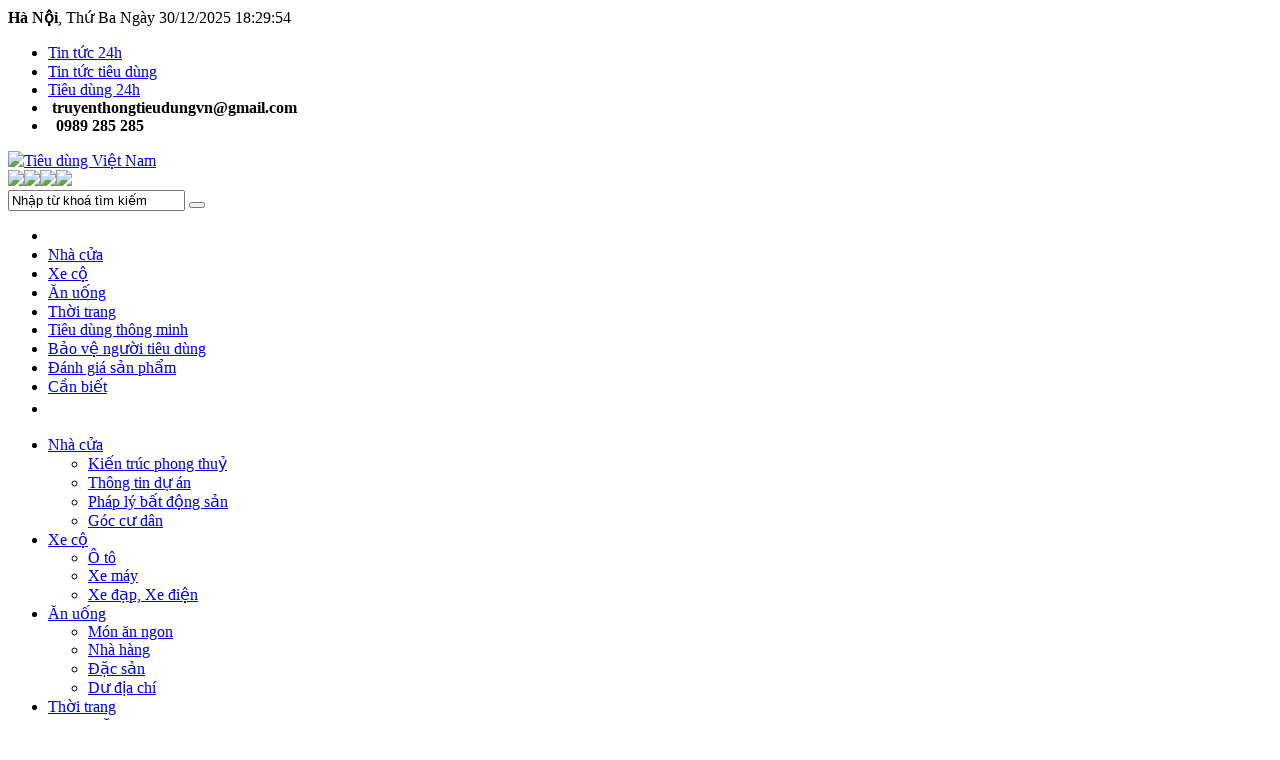

--- FILE ---
content_type: text/html; charset=UTF-8
request_url: https://tieudungvietnam.vn/tag/apec-group-t31847.html
body_size: 9192
content:
<!DOCTYPE html>
<html lang="vi">
<head> 
    <meta http-equiv="X-UA-Compatible" content="IE=100" />
    <meta http-equiv="Content-Type" content="text/html; charset=utf-8" />
    <meta http-equiv="content-language" content="vi" />
    <meta http-equiv="REFRESH" content="1800" />
    <meta name="viewport" content="width=device-width, initial-scale=1.0"/>
    <link rel="dns-prefetch" href="https://media.tieudungvietnam.vn"/>
    <link rel="alternate" href="https://tieudungvietnam.vn/tag/apec-group-t31847.html" hreflang="vi-vn" />
    <title>Apec Group - tin tức Apec Group mới nhất</title>
    <meta name="keywords" content="Apec Group,apec group,nguoiduatin.vn">
    <meta name="description" content="ĐTVN - Đọc Tin tức tiêu dùng, tin nhanh kinh doanh, tài chính ngân hàng, thị trường mới nhất, nóng nhất cập nhật liên tục 24h trong ngày trên Tiêu dùng Việt Nam.">  
    <meta name="REVISIT-AFTER" content="1 DAYS" />
    <link rel="icon" type="image/x-icon" href="https://tieudungvietnam.vn/favicon.ico">
    <meta property="og:image" content="https://tieudungvietnam.vn/images/desktop/ver3/logo.png"/>
    <meta property="og:title" content="Apec Group - tin tức Apec Group mới nhất">
    <meta property="og:description" content="ĐTVN - Đọc Tin tức tiêu dùng, tin nhanh kinh doanh, tài chính ngân hàng, thị trường mới nhất, nóng nhất cập nhật liên tục 24h trong ngày trên Tiêu dùng Việt Nam.">
    <link rel="canonical" href="https://tieudungvietnam.vn/tag/apec-group-t31847.html" />    <meta name="dc.source" CONTENT="https://tieudungvietnam.vn/tag/apec-group-t31847.html">
    <meta name="dc.publisher" CONTENT="Tiêu dùng Việt Nam">
    <meta name="dc.title" CONTENT="Apec Group - tin tức Apec Group mới nhất">
    <meta name="dc.keywords" CONTENT="Apec Group,apec group,nguoiduatin.vn">
    <meta name="dc.subject" CONTENT="Apec Group,apec group,nguoiduatin.vn">
    <meta name="dc.description" CONTENT="ĐTVN - Đọc Tin tức tiêu dùng, tin nhanh kinh doanh, tài chính ngân hàng, thị trường mới nhất, nóng nhất cập nhật liên tục 24h trong ngày trên Tiêu dùng Việt Nam.">
    <meta name="dc.format" content="text/html; charset=UTF-8" />
    <meta name="dc.type" scheme="DCTERMS.DCMIType" content="Text" />
    <meta name="dc.identifier" scheme= "DCTERMS.URI" CONTENT="https://tieudungvietnam.vn/tag/apec-group-t31847.html">
    <meta name="dc.language" CONTENT="vi">
    <meta name="googlebot" content="index,follow,noodp" />
    <meta name="robots" content="index,follow,noodp" />
    <link rel="stylesheet" href="https://tieudungvietnam.vn/css/desktop/ver3/style.css?v=2021.09.19.0528" />
    
        <!-- Google tag (gtag.js) -->
        <script async src="https://www.googletagmanager.com/gtag/js?id=G-REJYDKPDYT"></script>
        <script>
            window.dataLayer = window.dataLayer || [];
            function gtag(){dataLayer.push(arguments);}
            gtag('js', new Date());

            gtag('config', 'G-REJYDKPDYT');
        </script>
    

            

        
    </head>
<body class="Tag">
<div class="top_page dt">
    <div class="wrap">
        <div class="fl">
            <strong>Hà Nội</strong>,
            Thứ Ba
             Ngày 30/12/2025 <span id="head_timer"></span></center>
            
                <script>
                    var displayArea = document.getElementById("head_timer");

                    // conver number num to string, pad 0 in front to make it 2 digits
                    function format(num) {
                        var numStr = num.toString();
                        if (numStr.length === 1) {
                            return "0" + numStr;
                        } else {
                            return numStr;
                        }
                    }

                    function updateDisplay() {
                        var dd = new Date();
                        var hh = dd.getHours();
                        var mm = dd.getMinutes();
                        var ss = dd.getSeconds();
                        displayArea.textContent = format(hh) + ":" + format(mm) + ":" + format(ss);
                    }

                    setInterval(updateDisplay, 1000);
                </script>
            

        </div>
        <div class="fr">
            <ul>
                <li>

                                            <a href="https://tieudungvietnam.vn">Tin tức 24h</a>
                                    </li>
                <li>
                                            <a href="https://tieudungvietnam.vn">Tin tức tiêu dùng</a>
                    
                </li>
                <li>
                                            <a href="https://tieudungvietnam.vn">Tiêu dùng 24h</a>
                                    </li>
                <li><i class="fa fa-envelope"></i>&nbsp;<strong><a href="/cdn-cgi/l/email-protection" class="__cf_email__" data-cfemail="7004020509151e04181f1e170419150514051e17061e30171d11191c5e131f1d">[email&#160;protected]</a></strong></li>
                <li><i class="fa fa-phone" ></i>&nbsp;<strong> 0989 285 285</strong></li>
                
            </ul>
        </div>
    </div>
</div>
<header class="header">
    <div class="dt">
        <div class="top_header clearfix">
            <div class="wrap">
                <div class="fl">

                                            <a href="https://tieudungvietnam.vn" class="logo">
                            <img src="https://tieudungvietnam.vn/images/desktop/ver3/logo.png?v1" alt="Tiêu dùng Việt Nam">
                        </a>
                    
                </div>

                <div class="fr">
                    <div class="top_icon clearfix">
                        <a href="https://twitter.com/tieudungvn"><img src="https://tieudungvietnam.vn/images/desktop/ver3/twitter_icon1.png" height="20px"></a><a href="https://www.youtube.com/channel/UCVOfXwePKAkfR1nTMeRBUzQ"><img src="https://tieudungvietnam.vn/images/desktop/ver3/youtube_icon.png" height="20px"></a><a href="https://www.facebook.com/lamgiaukhongkho.dtvn"><img src="https://tieudungvietnam.vn/images/desktop/ver3/facebook_icon.png" height="20px"></a><a href="https://tieudungvietnam.vn/rss.html"><img src="https://tieudungvietnam.vn/images/desktop/ver3/rss_icon.svg" height="20px"></a>
                    </div>
                    <div class="search_box clearfix">
                        <form action="https://www.google.com/cse" target="_blank" method="get" id="search_form">
                                 <input type="text" class="search-input quick-search" onfocus="if(this.value == 'Nhập từ khoá tìm kiếm') {
                        this.value = '';
                        }" onblur="if (this.value == '') {
                        this.value = 'Nhập từ khoá tìm kiếm';
                        }" name="q" value="Nhập từ khoá tìm kiếm"/>
                            <input type="hidden" name="cx" value="007026223354588820409:2wkioeturve">
                            <input type="hidden" name="ie" value="UTF-8">
                            <button type="submit" class="icon-search search-btn" onclick="$('#search_form').submit();"><i class="fa fa-search"></i></button>
                        </form>
                    </div>
                </div>
            </div>
        </div>
        <div class="nav">
            <div class="wrap">
                <ul class="menu">
                    <li><a href="https://tieudungvietnam.vn" class="home"><i class="fa fa-home"></i></a></li>
                                                                                            <li class="menu_item " >
                                <a href="https://tieudungvietnam.vn/nha-cua">Nhà cửa</a>
                              
                            </li>
                                                                                                                            <li class="menu_item " >
                                <a href="https://tieudungvietnam.vn/xe-co">Xe cộ</a>
                              
                            </li>
                                                                                                                            <li class="menu_item " >
                                <a href="https://tieudungvietnam.vn/an-uong">Ăn uống</a>
                              
                            </li>
                                                                                                                            <li class="menu_item " >
                                <a href="https://tieudungvietnam.vn/thoi-trang">Thời trang</a>
                              
                            </li>
                                                                                                                            <li class="menu_item " >
                                <a href="https://tieudungvietnam.vn/tieu-dung-thong-minh">Tiêu dùng thông minh</a>
                              
                            </li>
                                                                                                                            <li class="menu_item " >
                                <a href="https://tieudungvietnam.vn/bao-ve-nguoi-tieu-dung">Bảo vệ người tiêu dùng</a>
                              
                            </li>
                                                                                                                            <li class="menu_item " >
                                <a href="https://tieudungvietnam.vn/danh-gia-san-pham">Đánh giá sản phẩm</a>
                              
                            </li>
                                                                                                                            <li class="menu_item " >
                                <a href="https://tieudungvietnam.vn/can-biet">Cần biết</a>
                              
                            </li>
                                                                                                                                                                                                                                <li class="expend_menu">
                        <a href="javascript:void(0);" style="font-size: 20px"> <i class="fa fa-bars"></i></a>
                    </li>
                </ul>
            </div>
            <div id="full_menu">
                <div class="wrap">
                    <ul>
                                                                                    <li class="parent">
                                    <a href="https://tieudungvietnam.vn/nha-cua">Nhà cửa</a>
                                    <ul class="sub_menu">
                                                                                    <li class="child"><a href="https://tieudungvietnam.vn/nha-cua/kien-truc-phong-thuy">Kiến trúc phong thuỷ</a></li>
                                                                                    <li class="child"><a href="https://tieudungvietnam.vn/nha-cua/thong-tin-du-an">Thông tin dự án</a></li>
                                                                                    <li class="child"><a href="https://tieudungvietnam.vn/nha-cua/phap-ly-bat-dong-san">Pháp lý bất động sản</a></li>
                                                                                    <li class="child"><a href="https://tieudungvietnam.vn/nha-cua/goc-cu-dan">Góc cư dân</a></li>
                                                                            </ul>
                                </li>
                                                                                                                                                <li class="parent">
                                    <a href="https://tieudungvietnam.vn/xe-co">Xe cộ</a>
                                    <ul class="sub_menu">
                                                                                    <li class="child"><a href="https://tieudungvietnam.vn/xe-co/o-to">Ô tô</a></li>
                                                                                    <li class="child"><a href="https://tieudungvietnam.vn/xe-co/xe-may">Xe máy</a></li>
                                                                                    <li class="child"><a href="https://tieudungvietnam.vn/xe-co/xe-dap-xe-dien">Xe đạp, Xe điện</a></li>
                                                                            </ul>
                                </li>
                                                                                                                                                <li class="parent">
                                    <a href="https://tieudungvietnam.vn/an-uong">Ăn uống</a>
                                    <ul class="sub_menu">
                                                                                    <li class="child"><a href="https://tieudungvietnam.vn/an-uong/mon-an-ngon">Món ăn ngon</a></li>
                                                                                    <li class="child"><a href="https://tieudungvietnam.vn/an-uong/nha-hang">Nhà hàng</a></li>
                                                                                    <li class="child"><a href="https://tieudungvietnam.vn/an-uong/dac-san">Đặc sản</a></li>
                                                                                    <li class="child"><a href="https://tieudungvietnam.vn/an-uong/du-dia-chi">Dư địa chí</a></li>
                                                                            </ul>
                                </li>
                                                                                                                                                <li class="parent">
                                    <a href="https://tieudungvietnam.vn/thoi-trang">Thời trang</a>
                                    <ul class="sub_menu">
                                                                                    <li class="child"><a href="https://tieudungvietnam.vn/thoi-trang/mac-dep">Mặc đẹp</a></li>
                                                                                    <li class="child"><a href="https://tieudungvietnam.vn/thoi-trang/thuong-hieu">Thương hiệu</a></li>
                                                                                    <li class="child"><a href="https://tieudungvietnam.vn/thoi-trang/phong-cach">Phong cách</a></li>
                                                                            </ul>
                                </li>
                                                                                                                                                <li class="parent">
                                    <a href="https://tieudungvietnam.vn/tieu-dung-thong-minh">Tiêu dùng thông minh</a>
                                    <ul class="sub_menu">
                                                                                    <li class="child"><a href="https://tieudungvietnam.vn/tieu-dung-thong-minh/thi-truong">Thị trường</a></li>
                                                                                    <li class="child"><a href="https://tieudungvietnam.vn/tieu-dung-thong-minh/san-pham-dich-vu">Sản phẩm dịch vụ</a></li>
                                                                                    <li class="child"><a href="https://tieudungvietnam.vn/tieu-dung-thong-minh/khuyen-mai-mua-sam">Khuyến mãi, mua sắm</a></li>
                                                                                    <li class="child"><a href="https://tieudungvietnam.vn/tieu-dung-thong-minh/tu-van-tieu-dung">Tư vấn tiêu dùng</a></li>
                                                                                    <li class="child"><a href="https://tieudungvietnam.vn/tieu-dung-thong-minh/golfer">Golfer</a></li>
                                                                            </ul>
                                </li>
                                                                                                                                                <li class="parent">
                                    <a href="https://tieudungvietnam.vn/bao-ve-nguoi-tieu-dung">Bảo vệ người tiêu dùng</a>
                                    <ul class="sub_menu">
                                                                                    <li class="child"><a href="https://tieudungvietnam.vn/bao-ve-nguoi-tieu-dung/canh-bao">Cảnh báo</a></li>
                                                                                    <li class="child"><a href="https://tieudungvietnam.vn/bao-ve-nguoi-tieu-dung/hoi-dap">Hỏi đáp</a></li>
                                                                                    <li class="child"><a href="https://tieudungvietnam.vn/bao-ve-nguoi-tieu-dung/khieu-nai">Khiếu nại</a></li>
                                                                            </ul>
                                </li>
                                                                                                                                                <li class="parent">
                                    <a href="https://tieudungvietnam.vn/danh-gia-san-pham">Đánh giá sản phẩm</a>
                                    <ul class="sub_menu">
                                                                                    <li class="child"><a href="https://tieudungvietnam.vn/danh-gia-san-pham/sua-thuc-pham-chuc-nang">Sữa, thực phẩm chức năng</a></li>
                                                                                    <li class="child"><a href="https://tieudungvietnam.vn/danh-gia-san-pham/truong-hoc-benh-vien">Trường học, bệnh viện</a></li>
                                                                                    <li class="child"><a href="https://tieudungvietnam.vn/danh-gia-san-pham/cong-nghe">Công nghệ</a></li>
                                                                                    <li class="child"><a href="https://tieudungvietnam.vn/danh-gia-san-pham/dich-vu-hang-khong">Dịch vụ hàng không</a></li>
                                                                                    <li class="child"><a href="https://tieudungvietnam.vn/danh-gia-san-pham/do-uong">Đồ uống</a></li>
                                                                                    <li class="child"><a href="https://tieudungvietnam.vn/danh-gia-san-pham/tham-my-vien">Thẩm mỹ viện</a></li>
                                                                            </ul>
                                </li>
                                                                                                                                                <li class="parent">
                                    <a href="https://tieudungvietnam.vn/can-biet">Cần biết</a>
                                    <ul class="sub_menu">
                                                                                    <li class="child"><a href="https://tieudungvietnam.vn/can-biet/tai-chinh-ngan-hang">Tài chính ngân hàng</a></li>
                                                                                    <li class="child"><a href="https://tieudungvietnam.vn/can-biet/chung-khoan">Chứng khoán</a></li>
                                                                                    <li class="child"><a href="https://tieudungvietnam.vn/can-biet/bao-hiem">Bảo hiểm</a></li>
                                                                                    <li class="child"><a href="https://tieudungvietnam.vn/can-biet/kinh-te-dia-phuong">Kinh tế địa phương</a></li>
                                                                            </ul>
                                </li>
                                                                                                                                                <li class="parent">
                                    <a href="https://tieudungvietnam.vn/doanh-nghiep">Doanh nghiệp</a>
                                    <ul class="sub_menu">
                                                                                    <li class="child"><a href="https://tieudungvietnam.vn/doanh-nghiep/nha-nuoc">Nhà nước</a></li>
                                                                                    <li class="child"><a href="https://tieudungvietnam.vn/doanh-nghiep/tap-doan-co-phan-tu-nhan">Tập đoàn, cổ phần, tư nhân</a></li>
                                                                                    <li class="child"><a href="https://tieudungvietnam.vn/doanh-nghiep/phap-luat">Pháp luật</a></li>
                                                                                    <li class="child"><a href="https://tieudungvietnam.vn/doanh-nghiep/an-tuong-doanh-nhan">Ấn tượng doanh nhân</a></li>
                                                                            </ul>
                                </li>
                                                                                                                                                <li class="parent">
                                    <a href="https://tieudungvietnam.vn/thoi-su">Thời sự</a>
                                    <ul class="sub_menu">
                                                                                    <li class="child"><a href="https://tieudungvietnam.vn/thoi-su/van-de-hom-nay">Vấn đề hôm nay</a></li>
                                                                                    <li class="child"><a href="https://tieudungvietnam.vn/thoi-su/tieu-dung-quoc-te">Tiêu dùng quốc tế</a></li>
                                                                                    <li class="child"><a href="https://tieudungvietnam.vn/thoi-su/tin-tuc-24h-qua">Tin tức 24h qua</a></li>
                                                                            </ul>
                                </li>
                                                                                                                                                <li class="parent">
                                    <a href="https://tieudungvietnam.vn/truyen-hinh-tieu-dung">Truyền hình tiêu dùng</a>
                                    <ul class="sub_menu">
                                                                            </ul>
                                </li>
                                                                                                        </ul>
                </div>
            </div>
        </div>
    </div>

    <div class="mb mb-header">
        <div class="mb-show-menu">
            <i class="fa fa-bars"></i>
        </div>
        <div class="mb-logo">
                            <a href="https://tieudungvietnam.vn" class="mb-logo">
                    <img src="https://tieudungvietnam.vn/images/desktop/ver3/logo.png?v1" alt="Tiêu dùng Việt Nam">
                </a>
                    </div>

        
    </div>

    <div class="mb mb-menu">
        <div class="mb-header">
            <div class="mb-off-menu">
                <i class="fa fa-close"></i>
            </div>
            <div class="mb-logo">
                <a href="https://tieudungvietnam.vn" class="mb-logo">
                    <img src="https://tieudungvietnam.vn/images/desktop/ver3/logo.png" alt="Tiêu dùng Việt Nam">
                </a>
            </div>
        </div>

        <div class="mb-search-box">
            <form action="https://www.google.com/cse" target="_blank" method="get" id="search_form">
                <input type="text" class="search-input quick-search" onfocus="if(this.value == 'Nhập từ khoá tìm kiếm') {
                        this.value = '';
                        }" onblur="if (this.value == '') {
                        this.value = 'Nhập từ khoá tìm kiếm';
                        }" name="q" value="Nhập từ khoá tìm kiếm">
                <input type="hidden" name="cx" value="007026223354588820409:2wkioeturve">
                <input type="hidden" name="ie" value="UTF-8">
                <button type="submit" class="icon-search search-btn" onclick="$('#search_form').submit();"><i class="fa fa-search"></i></button>
            </form>
        </div>
        <ul>
                                                <li><a href="https://tieudungvietnam.vn/nha-cua">Nhà cửa</a></li>
                                                                <li><a href="https://tieudungvietnam.vn/xe-co">Xe cộ</a></li>
                                                                <li><a href="https://tieudungvietnam.vn/an-uong">Ăn uống</a></li>
                                                                <li><a href="https://tieudungvietnam.vn/thoi-trang">Thời trang</a></li>
                                                                <li><a href="https://tieudungvietnam.vn/tieu-dung-thong-minh">Tiêu dùng thông minh</a></li>
                                                                <li><a href="https://tieudungvietnam.vn/bao-ve-nguoi-tieu-dung">Bảo vệ người tiêu dùng</a></li>
                                                                <li><a href="https://tieudungvietnam.vn/danh-gia-san-pham">Đánh giá sản phẩm</a></li>
                                                                <li><a href="https://tieudungvietnam.vn/can-biet">Cần biết</a></li>
                                                                <li><a href="https://tieudungvietnam.vn/doanh-nghiep">Doanh nghiệp</a></li>
                                                                <li><a href="https://tieudungvietnam.vn/thoi-su">Thời sự</a></li>
                                                                <li><a href="https://tieudungvietnam.vn/truyen-hinh-tieu-dung">Truyền hình tiêu dùng</a></li>
                                    </ul>

        <div class="footer_info">
            <div class="wrap">
                <div class="flex-item">
                    <p>© Tiêu dùng Việt Nam: <strong>Tin tức mới nhất về tiêu dùng, mua sắm, kinh doanh</strong></p>
                    <p>Giấy phép TTTĐT số 138/ cấp ngày 31/10/2019 Sở Thông tin truyền thông Hoà Bình</p>
                    <p>Công ty CP Tiêu dùng Việt Nam</p>
                    <p >Chịu trách nhiệm nội dung: <strong>Linh Đào</strong></p>
                    <p>Sản phẩm có sự hợp tác của Tài chính doanh nghiệp</p>
                </div>

                <div class="flex-item">
                    <p><i class="fa fa-phone"></i>&nbsp; Liên hệ quảng cáo: <a href="/cdn-cgi/l/email-protection" class="__cf_email__" data-cfemail="3b4f494e425e554f5354555c4f525e4e5f4e555c4d557b5c565a525715585456">[email&#160;protected]</a></p>
                    <p> <i class="fa fa-map-marker"></i>&nbsp;Trụ sở: 231 Cù Chính Lan, tổ 7 phường Đồng Tiến, TP Hòa Bình</p>
                    <p> <i class="fa fa-map-marker"></i>&nbsp; VPDD: Tòa nhà ACCI số 210 Lê Trọng Tấn, Thanh Xuân, Hà Nội.</p>
                    <p><i class="fa fa-phone"></i>&nbsp; Hotline: <strong>0989 285 285</strong></p>
                    <p><i class="fa fa-envelope"></i>&nbsp; Email: <a href="/cdn-cgi/l/email-protection" class="__cf_email__" data-cfemail="146066616d717a607c7b7a73607d716170617a73627a547379757d783a777b79">[email&#160;protected]</a></p>
                </div>
            </div>
        </div>
        <div class="footer_company">
            <table>
                <tbody>
                <tr>
                    <td> <span class="company_name">Vận hành bởi</span></td>
                    <td> <img src="https://tieudungvietnam.vn/images/desktop/ver3//logo-tho-soc.jpg" class="company_logo"></td>
                </tr>
                </tbody>
            </table>
        </div>
    </div>

</header>



<main>
        <div class="breakcrumb">
        <div class="wrap">
            <ul>
                <li class="active"><h1><a>Apec Group</a></h1></li>
            </ul>
        </div>
    </div>
    <div class="wrap">
        <section class="content_page tag_page">
            <section class="content">
                <div class="news_list">
                                                                        <article class="">
                                <div class="thumb">
                                    <a href="https://tieudungvietnam.vn/can-biet/chung-khoan/apec-group-va-nhung-lan-phat-hanh-trai-phieu-bat-thuong-a113358.html">
                                        <img src="https://media.tieudungvietnam.vn/thumb_x400x/2022/04/24/9915/1650767845-apec-group-tay-choi-dinh-dam-tren-thi-truong-trai-phieu.jpg" alt="Apec Group - 'tay chơi' đình đám trên thị trường trái phiếu">
                                    </a>
                                </div>
                                <div class="news_info">
                                    <div class="title">
                                        <a href="https://tieudungvietnam.vn/can-biet/chung-khoan/apec-group-va-nhung-lan-phat-hanh-trai-phieu-bat-thuong-a113358.html">
                                            Apec Group - 'tay chơi' đình đám trên thị trường trái phiếu
                                        </a>
                                    </div>
                                    <div class="metadata"><a class="cat" href="https://tieudungvietnam.vn/can-biet/chung-khoan">Chứng khoán</a> <span class="timer">24/04/2022</span></div>
                                    <div class="sapo">Apec Group là một “tay chơi” đình đám trên thị trường trái phiếu doanh nghiệp khi thường xuyên “chơi trội” trong cuộc đua lãi suất phát hành.</div>
                                </div>
                            </article>
                                                                                                <article class="">
                                <div class="thumb">
                                    <a href="https://tieudungvietnam.vn/nha-cua/thong-tin-du-an/kham-pha-dai-dien-nghi-duong-duy-nhat-tai-viet-nam-ghi-danh-vao-top-10-chau-a-a113125.html">
                                        <img src="https://media.tieudungvietnam.vn/thumb_x400x/2022/03/29/9942/1648539551-kham-pha-dai-dien-nghi-duong-duy-nhat-tai-viet-nam-ghi-danh-vao-top-10-chau-a.jpg" alt="Khám phá đại diện nghỉ dưỡng duy nhất tại Việt Nam ghi danh vào top 10 châu Á">
                                    </a>
                                </div>
                                <div class="news_info">
                                    <div class="title">
                                        <a href="https://tieudungvietnam.vn/nha-cua/thong-tin-du-an/kham-pha-dai-dien-nghi-duong-duy-nhat-tai-viet-nam-ghi-danh-vao-top-10-chau-a-a113125.html">
                                            Khám phá đại diện nghỉ dưỡng duy nhất tại Việt Nam ghi danh vào top 10 châu Á
                                        </a>
                                    </div>
                                    <div class="metadata"><a class="cat" href="https://tieudungvietnam.vn/nha-cua/thong-tin-du-an">Thông tin dự án</a> <span class="timer">29/03/2022</span></div>
                                    <div class="sapo">APEC Mandala Wyndham Mũi Né - công trình bất động sản nghìn tỷ được xây dựng trên vịnh biển Mũi Né - là đại diện duy nhất tại Việt Nam lọt top 10 khách sạn lớn nhất Châu Á.</div>
                                </div>
                            </article>
                                                                                                <article class="">
                                <div class="thumb">
                                    <a href="https://tieudungvietnam.vn/doanh-nghiep/tap-doan-co-phan-tu-nhan/apec-group-huy-dong-gan-44-ty-dong-trai-phieu-khong-tai-san-dam-bao-a112441.html">
                                        <img src="https://media.tieudungvietnam.vn/thumb_x400x/2021/12/15/9940/1639540440-apec-group-huy-dong-gan-44-ty-dong-trai-phieu-khong-tai-san-dam-bao.jpg" alt="Apec Group huy động gần 44 tỷ đồng trái phiếu, không tài sản đảm bảo">
                                    </a>
                                </div>
                                <div class="news_info">
                                    <div class="title">
                                        <a href="https://tieudungvietnam.vn/doanh-nghiep/tap-doan-co-phan-tu-nhan/apec-group-huy-dong-gan-44-ty-dong-trai-phieu-khong-tai-san-dam-bao-a112441.html">
                                            Apec Group huy động gần 44 tỷ đồng trái phiếu, không tài sản đảm bảo
                                        </a>
                                    </div>
                                    <div class="metadata"><a class="cat" href="https://tieudungvietnam.vn/doanh-nghiep/tap-doan-co-phan-tu-nhan">Tập đoàn, cổ phần, tư nhân</a> <span class="timer">15/12/2021</span></div>
                                    <div class="sapo">Sau vụ việc Apec Group bị xử phạt 600 triệu đồng do vi phạm cháo bán lô trái phiếu có giá trị 500 tỷ thì mới đây, công ty lại vừa hoàn tất chào bán 44 tỷ trái phiếu.</div>
                                </div>
                            </article>
                                                                                                <article class="">
                                <div class="thumb">
                                    <a href="https://tieudungvietnam.vn/doanh-nghiep/phap-luat/tap-doan-apec-group-bi-phat-90-trieu-dong-a112357.html">
                                        <img src="https://media.tieudungvietnam.vn/thumb_x400x/2021/11/30/9940/1638241823-tap-doan-apec-group-bi-phat-90-trieu-dong.jpg" alt="Tập đoàn APEC Group bị phạt 90 triệu đồng">
                                    </a>
                                </div>
                                <div class="news_info">
                                    <div class="title">
                                        <a href="https://tieudungvietnam.vn/doanh-nghiep/phap-luat/tap-doan-apec-group-bi-phat-90-trieu-dong-a112357.html">
                                            Tập đoàn APEC Group bị phạt 90 triệu đồng
                                        </a>
                                    </div>
                                    <div class="metadata"><a class="cat" href="https://tieudungvietnam.vn/doanh-nghiep/phap-luat">Pháp luật</a> <span class="timer">30/11/2021</span></div>
                                    <div class="sapo">TCDN - Ủy ban Chứng khoán Nhà nước (UBCKNN) xử phạt vi phạm hành chính trong lĩnh vực chứng khoán và thị trường chứng khoán đối với Công ty cổ phần Tập đoàn APEC Group số tiền 90 triệu đồng.</div>
                                </div>
                            </article>
                                                            </div>
                            </section>
            <section class="sidebar">
                
<div class="mb-10">
    <a href="https://geleximco.vn" target="_blank"><img src="https://tieudungvietnam.vn/ads/2025/geleximco.jpg" width="100%"></a>
</div>

<div class="mb-10">
    <a href="https://www.facebook.com/melinhplazayenbai" target="_blank"><img src="https://tieudungvietnam.vn/ads/2020/09/du-an-yen-bai.png" width="100%"></a>
</div>
<div class="mb-10">
    <a href="https://caodangyduocvietnam.vn/" target="_blank"><img src="https://tieudungvietnam.vn/ads/2020/08/caodangyduocvietnam.jpg" width="100%"></a>
</div>

<div class="mb-10">
    <a href="#" target="_blank"><img src="https://tieudungvietnam.vn/ads/2020/05/vinamilk.jpg" width="100%"></a>
</div>
<div class="mb-10">
    <a href="https://samngoclinhtumorong.com/" target="_blank"><img src="https://tieudungvietnam.vn/ads/2020/02/IMG_20200222_105118.png" width="100%"></a>
</div>

<!-- -->
<div class="mb-10">
    <a href="https://www.pvcombank.com.vn" target="_blank"><img src="https://media.tieudungvietnam.vn/thumb_x500x/2023/05/05/9768/1683248168-vay-tin-dung-bao-mang-300x250-11-1.jpg" width="100%"></a>
</div>



<div class="mb-10">
    <a href="https://sunbaypark.vn" target="_blank"><img src="https://tieudungvietnam.vn/ads/2019/09/banner-right-4.jpg" width="100%"></a>
</div>

<div class="mb-10">
    <a href="https://benhvienthucuc.com/kham-suc-khoe-va-tam-soat-ung-thu-dinh-ky/" target="_blank"><img src="https://tieudungvietnam.vn/ads/2019/10/banner-right-5.jpg" width="100%"></a>
</div>

<div class="mb-10">
    <a href="http://westlakevinhphuc.com" target="_blank"><img src="https://tieudungvietnam.vn/ads/2019/11/banner-right-6.png" width="100%"></a>
</div>

<div class="mb-10">
    <a href="https://gofun.vn/" target="_blank"><img src="https://tieudungvietnam.vn/ads/2019/11/GoFun.gif" width="100%"></a>
</div>

<div class="mb-10">
    <a href="#" target="_blank"><img src="https://tieudungvietnam.vn/ads/2020/12/300-250-hung-thinh.gif" width="100%"></a>
</div>

<div class="mb-10">
    <a href="https://sunshinegroup.vn" target="_blank"><img src="https://tieudungvietnam.vn/ads/2022/sunshine-group.jpg" width="100%"></a>
</div>

<div class="mb-10">
    <a href="https://tokyopharma.vn" target="_blank"><img src="https://media.tieudungvietnam.vn/thumb_x400x/2022/08/10/9768/1660130847-tokyo-pharma.jpg" width="100%"></a>
</div>

<div class="mb-10">
    <a href="https://hdbank.com.vn/vi/personal/promotion/detail/ngan-hang-dien-tu/vong-quay-may-man-hdbank-vietjet-air" target="_blank"><img src="https://media.tieudungvietnam.vn/2023/10/12/9768/1697094476-hb-bank.jpg" width="100%"></a>
</div>

<div class="mb-10">
    <a href="#" target="_blank"><img src="https://media.tieudungvietnam.vn/thumb_x400x/2024/07/17/9768/1721222090-linh-chi-gold.jpg" width="100%"></a>
</div>

<div class="mb-10">
    <a href="https://www.baca-bank.vn" target="_blank" rel="nofollow"><img src="https://media.tieudungvietnam.vn/2025/12/26/9768/1766739220-bac-a-bank-2025.jpg" width="300px"></a>
</div>

<div class="mb-10">
    
    
</div>

<div id="sticky20" >
    <section class="sidebar_box skin_tp1">
    <header>
        Tin đọc nhiều
    </header>
    <div class="full">
                        <article class="">
                <div class="thumb">
                    <a href="https://tieudungvietnam.vn/nha-cua/750-can-nha-xa-hoi-cua-flc-o-quang-ninh-du-kien-19-trieu-dong-mot-m2-a119126.html">
                        <img src="https://media.tieudungvietnam.vn/thumb_x400x/2025/12/28/9984/1766919443-750-can-nha-xa-hoi-cua-flc-o-quang-ninh-du-kien-19-trieu-dong-mot-m2.jpg" alt="750 căn nhà xã hội của FLC ở Quảng Ninh dự kiến 19 triệu đồng một m2">
                    </a>
                </div>
                <div class="news_info">
                    <div class="title">
                        <a href="https://tieudungvietnam.vn/nha-cua/750-can-nha-xa-hoi-cua-flc-o-quang-ninh-du-kien-19-trieu-dong-mot-m2-a119126.html">
                            750 căn nhà xã hội của FLC ở Quảng Ninh dự kiến 19 triệu đồng một m2
                        </a>
                    </div>
                </div>
            </article>
                                <article class="">
                <div class="thumb">
                    <a href="https://tieudungvietnam.vn/xe-co/su-that-ve-tinh-an-toan-tuyet-doi-cua-pin-the-ran-tren-xe-dien-a119125.html">
                        <img src="https://media.tieudungvietnam.vn/thumb_x400x/2025/12/28/9984/1766919157-su-that-ve-tinh-an-toan-tuyet-doi-cua-pin-the-ran-tren-xe-dien.jpg" alt="Sự thật về tính an toàn tuyệt đối của pin thể rắn trên xe điện">
                    </a>
                </div>
                <div class="news_info">
                    <div class="title">
                        <a href="https://tieudungvietnam.vn/xe-co/su-that-ve-tinh-an-toan-tuyet-doi-cua-pin-the-ran-tren-xe-dien-a119125.html">
                            Sự thật về tính an toàn tuyệt đối của pin thể rắn trên xe điện
                        </a>
                    </div>
                </div>
            </article>
                                <article class="">
                <div class="thumb">
                    <a href="https://tieudungvietnam.vn/bao-ve-nguoi-tieu-dung/canh-bao/phat-hien-tam-giu-gan-12-tan-chan-ga-dong-lanh-khong-ro-nguon-goc-tai-cao-bang-a119129.html">
                        <img src="https://media.tieudungvietnam.vn/thumb_x400x/2025/12/29/9968/1766972805-phat-hien-tam-giu-gan-12-tan-chan-ga-dong-lanh-khong-ro-nguon-goc-tai-cao-bang.jpg" alt="Phát hiện, tạm giữ gần 12 tấn chân gà đông lạnh không rõ nguồn gốc tại Cao Bằng">
                    </a>
                </div>
                <div class="news_info">
                    <div class="title">
                        <a href="https://tieudungvietnam.vn/bao-ve-nguoi-tieu-dung/canh-bao/phat-hien-tam-giu-gan-12-tan-chan-ga-dong-lanh-khong-ro-nguon-goc-tai-cao-bang-a119129.html">
                            Phát hiện, tạm giữ gần 12 tấn chân gà đông lạnh không rõ nguồn gốc tại Cao Bằng
                        </a>
                    </div>
                </div>
            </article>
                                <article class="">
                <div class="thumb">
                    <a href="https://tieudungvietnam.vn/tieu-dung-thong-minh/thi-truong/mua-vang-cua-ca-phe-vet-nam-a119128.html">
                        <img src="https://media.tieudungvietnam.vn/thumb_x400x/2025/12/29/9968/1766972564-mua-vang-cua-ca-phe-vet-nam.jpg" alt="“Mùa vàng” của cà phê Vệt Nam">
                    </a>
                </div>
                <div class="news_info">
                    <div class="title">
                        <a href="https://tieudungvietnam.vn/tieu-dung-thong-minh/thi-truong/mua-vang-cua-ca-phe-vet-nam-a119128.html">
                            “Mùa vàng” của cà phê Vệt Nam
                        </a>
                    </div>
                </div>
            </article>
                                <article class="">
                <div class="thumb">
                    <a href="https://tieudungvietnam.vn/thoi-su/tin-tuc-24h-qua/thi-truong-tet-binh-ngo-2026-hang-hoa-doi-dao-gia-on-dinh-a119127.html">
                        <img src="https://media.tieudungvietnam.vn/thumb_x400x/2025/12/29/9968/1766972136-thi-truong-tet-binh-ngo-2026-hang-hoa-doi-dao-gia-on-dinh.jpg" alt="Thị trường Tết Bính Ngọ 2026: Hàng hóa dồi dào, giá ổn định">
                    </a>
                </div>
                <div class="news_info">
                    <div class="title">
                        <a href="https://tieudungvietnam.vn/thoi-su/tin-tuc-24h-qua/thi-truong-tet-binh-ngo-2026-hang-hoa-doi-dao-gia-on-dinh-a119127.html">
                            Thị trường Tết Bính Ngọ 2026: Hàng hóa dồi dào, giá ổn định
                        </a>
                    </div>
                </div>
            </article>
                            </div>
</section>
<div class="clearfix mb-10"></div>

</div>

<div class="mb-10">
    

    
</div>

            </section>
        </section>
    </div>
</main>
<div class="full" id="end_sticky2"></div><footer>
    <div class="menu_footer">
        <div class="wrap">
            <ul>
                                                <li class="parent">
                        <a href="https://tieudungvietnam.vn/nha-cua">Nhà cửa</a>
                        <ul class="sub_menu">
                                                            <li class="child"><a href="https://tieudungvietnam.vn/nha-cua/kien-truc-phong-thuy">Kiến trúc phong thuỷ</a></li>
                                                            <li class="child"><a href="https://tieudungvietnam.vn/nha-cua/thong-tin-du-an">Thông tin dự án</a></li>
                                                            <li class="child"><a href="https://tieudungvietnam.vn/nha-cua/phap-ly-bat-dong-san">Pháp lý bất động sản</a></li>
                                                            <li class="child"><a href="https://tieudungvietnam.vn/nha-cua/goc-cu-dan">Góc cư dân</a></li>
                                                    </ul>
                    </li>
                                                                                    <li class="parent">
                        <a href="https://tieudungvietnam.vn/xe-co">Xe cộ</a>
                        <ul class="sub_menu">
                                                            <li class="child"><a href="https://tieudungvietnam.vn/xe-co/o-to">Ô tô</a></li>
                                                            <li class="child"><a href="https://tieudungvietnam.vn/xe-co/xe-may">Xe máy</a></li>
                                                            <li class="child"><a href="https://tieudungvietnam.vn/xe-co/xe-dap-xe-dien">Xe đạp, Xe điện</a></li>
                                                    </ul>
                    </li>
                                                                                    <li class="parent">
                        <a href="https://tieudungvietnam.vn/an-uong">Ăn uống</a>
                        <ul class="sub_menu">
                                                            <li class="child"><a href="https://tieudungvietnam.vn/an-uong/mon-an-ngon">Món ăn ngon</a></li>
                                                            <li class="child"><a href="https://tieudungvietnam.vn/an-uong/nha-hang">Nhà hàng</a></li>
                                                            <li class="child"><a href="https://tieudungvietnam.vn/an-uong/dac-san">Đặc sản</a></li>
                                                            <li class="child"><a href="https://tieudungvietnam.vn/an-uong/du-dia-chi">Dư địa chí</a></li>
                                                    </ul>
                    </li>
                                                                                    <li class="parent">
                        <a href="https://tieudungvietnam.vn/thoi-trang">Thời trang</a>
                        <ul class="sub_menu">
                                                            <li class="child"><a href="https://tieudungvietnam.vn/thoi-trang/mac-dep">Mặc đẹp</a></li>
                                                            <li class="child"><a href="https://tieudungvietnam.vn/thoi-trang/thuong-hieu">Thương hiệu</a></li>
                                                            <li class="child"><a href="https://tieudungvietnam.vn/thoi-trang/phong-cach">Phong cách</a></li>
                                                    </ul>
                    </li>
                                                                                    <li class="parent">
                        <a href="https://tieudungvietnam.vn/tieu-dung-thong-minh">Tiêu dùng thông minh</a>
                        <ul class="sub_menu">
                                                            <li class="child"><a href="https://tieudungvietnam.vn/tieu-dung-thong-minh/thi-truong">Thị trường</a></li>
                                                            <li class="child"><a href="https://tieudungvietnam.vn/tieu-dung-thong-minh/san-pham-dich-vu">Sản phẩm dịch vụ</a></li>
                                                            <li class="child"><a href="https://tieudungvietnam.vn/tieu-dung-thong-minh/khuyen-mai-mua-sam">Khuyến mãi, mua sắm</a></li>
                                                            <li class="child"><a href="https://tieudungvietnam.vn/tieu-dung-thong-minh/tu-van-tieu-dung">Tư vấn tiêu dùng</a></li>
                                                            <li class="child"><a href="https://tieudungvietnam.vn/tieu-dung-thong-minh/golfer">Golfer</a></li>
                                                    </ul>
                    </li>
                                                                                    <li class="parent">
                        <a href="https://tieudungvietnam.vn/bao-ve-nguoi-tieu-dung">Bảo vệ người tiêu dùng</a>
                        <ul class="sub_menu">
                                                            <li class="child"><a href="https://tieudungvietnam.vn/bao-ve-nguoi-tieu-dung/canh-bao">Cảnh báo</a></li>
                                                            <li class="child"><a href="https://tieudungvietnam.vn/bao-ve-nguoi-tieu-dung/hoi-dap">Hỏi đáp</a></li>
                                                            <li class="child"><a href="https://tieudungvietnam.vn/bao-ve-nguoi-tieu-dung/khieu-nai">Khiếu nại</a></li>
                                                    </ul>
                    </li>
                                                                                    <li class="parent">
                        <a href="https://tieudungvietnam.vn/danh-gia-san-pham">Đánh giá sản phẩm</a>
                        <ul class="sub_menu">
                                                            <li class="child"><a href="https://tieudungvietnam.vn/danh-gia-san-pham/sua-thuc-pham-chuc-nang">Sữa, thực phẩm chức năng</a></li>
                                                            <li class="child"><a href="https://tieudungvietnam.vn/danh-gia-san-pham/truong-hoc-benh-vien">Trường học, bệnh viện</a></li>
                                                            <li class="child"><a href="https://tieudungvietnam.vn/danh-gia-san-pham/cong-nghe">Công nghệ</a></li>
                                                            <li class="child"><a href="https://tieudungvietnam.vn/danh-gia-san-pham/dich-vu-hang-khong">Dịch vụ hàng không</a></li>
                                                            <li class="child"><a href="https://tieudungvietnam.vn/danh-gia-san-pham/do-uong">Đồ uống</a></li>
                                                            <li class="child"><a href="https://tieudungvietnam.vn/danh-gia-san-pham/tham-my-vien">Thẩm mỹ viện</a></li>
                                                    </ul>
                    </li>
                                                                                    <li class="parent">
                        <a href="https://tieudungvietnam.vn/can-biet">Cần biết</a>
                        <ul class="sub_menu">
                                                            <li class="child"><a href="https://tieudungvietnam.vn/can-biet/tai-chinh-ngan-hang">Tài chính ngân hàng</a></li>
                                                            <li class="child"><a href="https://tieudungvietnam.vn/can-biet/chung-khoan">Chứng khoán</a></li>
                                                            <li class="child"><a href="https://tieudungvietnam.vn/can-biet/bao-hiem">Bảo hiểm</a></li>
                                                            <li class="child"><a href="https://tieudungvietnam.vn/can-biet/kinh-te-dia-phuong">Kinh tế địa phương</a></li>
                                                    </ul>
                    </li>
                                                                                    <li class="parent">
                        <a href="https://tieudungvietnam.vn/doanh-nghiep">Doanh nghiệp</a>
                        <ul class="sub_menu">
                                                            <li class="child"><a href="https://tieudungvietnam.vn/doanh-nghiep/nha-nuoc">Nhà nước</a></li>
                                                            <li class="child"><a href="https://tieudungvietnam.vn/doanh-nghiep/tap-doan-co-phan-tu-nhan">Tập đoàn, cổ phần, tư nhân</a></li>
                                                            <li class="child"><a href="https://tieudungvietnam.vn/doanh-nghiep/phap-luat">Pháp luật</a></li>
                                                            <li class="child"><a href="https://tieudungvietnam.vn/doanh-nghiep/an-tuong-doanh-nhan">Ấn tượng doanh nhân</a></li>
                                                    </ul>
                    </li>
                                                                                    <li class="parent">
                        <a href="https://tieudungvietnam.vn/thoi-su">Thời sự</a>
                        <ul class="sub_menu">
                                                            <li class="child"><a href="https://tieudungvietnam.vn/thoi-su/van-de-hom-nay">Vấn đề hôm nay</a></li>
                                                            <li class="child"><a href="https://tieudungvietnam.vn/thoi-su/tieu-dung-quoc-te">Tiêu dùng quốc tế</a></li>
                                                            <li class="child"><a href="https://tieudungvietnam.vn/thoi-su/tin-tuc-24h-qua">Tin tức 24h qua</a></li>
                                                    </ul>
                    </li>
                                                                                    <li class="parent">
                        <a href="https://tieudungvietnam.vn/truyen-hinh-tieu-dung">Truyền hình tiêu dùng</a>
                        <ul class="sub_menu">
                                                    </ul>
                    </li>
                                                            </ul>
        </div>
    </div>
    <center><img src="https://tieudungvietnam.vn/images/desktop/ver3//logo.png" class="footer_logo"></center>
    <div class="footer_info">
        <div class="wrap">
            <div class="flex-item">
                <p>© Tiêu dùng Việt Nam: <strong>Tin tức mới nhất về tiêu dùng, mua sắm, kinh doanh</strong></p>
                <p>Giấy phép TTTĐT số 138/ cấp ngày 31/10/2019 Sở Thông tin truyền thông Hoà Bình</p>
                <p>Công ty CP Tiêu dùng Việt Nam</p>
                <p >Chịu trách nhiệm nội dung: <strong>Linh Đào</strong></p>
                <p>Sản phẩm có sự hợp tác của Tài chính doanh nghiệp</p>
            </div>

            <div class="flex-item">
                <p><i class="fa fa-phone"></i>&nbsp; Liên hệ quảng cáo: <a href="/cdn-cgi/l/email-protection" class="__cf_email__" data-cfemail="285c5a5d514d465c4047464f5c414d5d4c5d464f5e46684f45494144064b4745">[email&#160;protected]</a></p>
                <p> <i class="fa fa-map-marker"></i>&nbsp;Trụ sở: 231 Cù Chính Lan, tổ 7 phường Đồng Tiến, TP Hòa Bình</p>
                <p> <i class="fa fa-map-marker"></i>&nbsp; VPDD: Tòa nhà ACCI số 210 Lê Trọng Tấn, Thanh Xuân, Hà Nội.</p>
                <p><i class="fa fa-phone"></i>&nbsp; Hotline: <strong>0989 285 285</strong></p>
                <p><i class="fa fa-envelope"></i>&nbsp; Email: <a href="/cdn-cgi/l/email-protection" class="__cf_email__" data-cfemail="c7b3b5b2bea2a9b3afa8a9a0b3aea2b2a3b2a9a0b1a987a0aaa6aeabe9a4a8aa">[email&#160;protected]</a></p>
            </div>
        </div>
    </div>
    <div class="footer_company">
        <table>
            <tbody>
            <tr>
                <td> <span class="company_name">Vận hành bởi</span></td>
                <td> <img src="https://tieudungvietnam.vn/images/desktop/ver3//logo-tho-soc.jpg" class="company_logo"></td>
            </tr>
            </tbody>
        </table>
    </div>
</footer>

<script data-cfasync="false" src="/cdn-cgi/scripts/5c5dd728/cloudflare-static/email-decode.min.js"></script><script src="https://tieudungvietnam.vn/js/desktop/ver3/jquery.min.js?v1dd" type="text/javascript"></script>


    <script>
        function showExpandMenu() {
            $(".expend_menu").addClass("active");
            $(".expend_menu .fa").addClass("fa-times");
            $(".expend_menu .fa").removeClass("fa-bars");
            $(".expend_menu .fa").css("font-size","20px");
            $("#full_menu").css("display","block");
        }

        function hideExpandMenu() {
            $(".expend_menu .fa").addClass("fa-bars");
            $(".expend_menu .fa").removeClass("fa-times");
            $(".expend_menu .fa").css("font-size","inherit");
            $(".expend_menu").removeClass("active");
            $("#full_menu").css("display","none");
        }

        $(window).resize(function() {
            $("#full_menu").css("width", $(window).width() + "px");

            $(".mb-menu").css("width", $(window).width() + "px");
        });

        $(function() {

            $(".mb-off-menu").click(function () {
                $(".mb-menu").toggle();
            });

            $(".mb-show-menu").click(function () {
                $(".mb-menu").toggle();
            });

            $(".mb-menu").css("width", $(window).width() + "px");
            /*$('#media_slide').bxSlider({
                minSlides: 1,
                maxSlides: 5,
                slideWidth: "197",
                slideMargin: 12,
                pager : false,
            });
            $('#headline_slide').bxSlider({
                pager : false,
                controls : false,
                auto:true,
                mode : 'fade',
            });*/

            $("section#media li").css("display","inline");
            $("#home_top_scroll").mCustomScrollbar({
                theme:"minimal"
            });

            $("#full_menu").css("width", $(window).width() + "px");
            $(".expend_menu").click(function(i) {
                i.stopPropagation();
                $(this).hasClass("active") ? hideExpandMenu() : showExpandMenu();
            });

            $(".expend_menu").mouseenter(function(i) {
                i.stopPropagation();
                showExpandMenu();
            });

            $("body").click(function() {
                hideExpandMenu();
            })

        });
    </script>
    <script>

        function fix_share_this() {
            var widthScreen=$(window).width();
            var heightScreen=$(window).height();

            if (!!$('.sharethis-sticky-share-buttons').offset()){
                var sharethis_position = (widthScreen - 1050)/2 - 60;
                $(".sharethis-sticky-share-buttons").css("left",sharethis_position + "px");
                $(".sharethis-sticky-share-buttons").css("top",heightScreen/2 + "px");

                if(widthScreen < 1100){
                    $(".sharethis-sticky-share-buttons").css("display","none");
                } else {
                    $(".sharethis-sticky-share-buttons").css("display","block");
                }
            }
        }

        $(document).ready(function(){
            fix_share_this();

            $(window).resize(function(){
                fix_share_this();
            });

            var widthScreen=$(window).width();
            if(widthScreen>=1100){
                $(function(){
                    if (!!$('#sticky2').offset()){
                        var topBar2 = 5;
                        var stickyTop2 = $('#sticky2').offset().top - topBar2;
                        $(window).scroll(function(){

                            var windowTop2 = $(window).scrollTop();

                            var bottomTop2 = $('#end_sticky2').offset().top - topBar2 - $('#sticky2').height();

                            if(windowTop2 <= stickyTop2) {
                                $('#sticky2').attr("style","");
                            }else if((windowTop2 <=bottomTop2) && (windowTop2 >= stickyTop2)) {
                                $('#sticky2').css({ position: 'fixed', top: topBar2 });
                            }else {
                                $('#sticky2').css({position : 'absolute', top : bottomTop2-330});
                            }
                        });
                    }
                });
            }
        });
    </script>

<div id="fb-root"></div>
<script>(function(d, s, id) {
        var js, fjs = d.getElementsByTagName(s)[0];
        if (d.getElementById(id)) return;
        js = d.createElement(s); js.id = id;
        js.src = "//connect.facebook.net/vi_VN/sdk.js#xfbml=1&version=v2.10&appId=928292317522898";
        fjs.parentNode.insertBefore(js, fjs);
    }(document, 'script', 'facebook-jssdk'));
</script>
<script defer src="https://static.cloudflareinsights.com/beacon.min.js/vcd15cbe7772f49c399c6a5babf22c1241717689176015" integrity="sha512-ZpsOmlRQV6y907TI0dKBHq9Md29nnaEIPlkf84rnaERnq6zvWvPUqr2ft8M1aS28oN72PdrCzSjY4U6VaAw1EQ==" data-cf-beacon='{"version":"2024.11.0","token":"49e46eee911c4d698902455a1d0129ad","r":1,"server_timing":{"name":{"cfCacheStatus":true,"cfEdge":true,"cfExtPri":true,"cfL4":true,"cfOrigin":true,"cfSpeedBrain":true},"location_startswith":null}}' crossorigin="anonymous"></script>
</body>
</html>